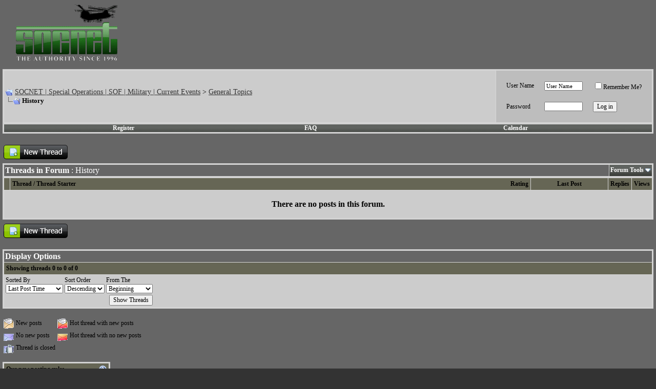

--- FILE ---
content_type: text/html; charset=ISO-8859-1
request_url: https://www.socnet.com/forumdisplay.php?s=cdec8f86cbfbf07e254811ffde770ca0&f=225
body_size: 24080
content:
<!DOCTYPE html PUBLIC "-//W3C//DTD XHTML 1.0 Transitional//EN" "http://www.w3.org/TR/xhtml1/DTD/xhtml1-transitional.dtd">
<html xmlns="http://www.w3.org/1999/xhtml" dir="ltr" lang="en">
<head>
<meta http-equiv="Content-Type" content="text/html; charset=ISO-8859-1" />
<meta name="generator" content="vBulletin 3.8.11" />

<meta name="keywords" content="History, " />
<meta name="description" content="" />


<!-- CSS Stylesheet -->
<style type="text/css" id="vbulletin_css">
/**
* vBulletin 3.8.11 CSS
* Style: 'CV Custom 2.0 (08/2018)'; Style ID: 10
*/
body
{
	background: #333333;
	color: #000000;
	font: 11pt Verdana;
	margin: 0px 0px 0px 0px;
	padding: 0px;
}
a:link, body_alink
{
	color: #333333;
	text-decoration: underline;
}
a:visited, body_avisited
{
	color: #333330;
	text-decoration: underline;
}
a:hover, a:active, body_ahover
{
	color: #CCFFFF;
	text-decoration: underline;
}
.page
{
	background: #666666;
	color: #000000;
}
td, th, p, li
{
	font: 11pt Verdana;
}
.tborder
{
	background: #d8d8d8;
	color: #333333;
	border: 2px solid #d0d0d0;
}
.tcat
{
	background: #666666;
	color: #FFFFFF;
	font: bold 12pt Verdana;
}
.tcat a:link, .tcat_alink
{
	color: #ffffff;
	text-decoration: none;
}
.tcat a:visited, .tcat_avisited
{
	color: #ffffff;
	text-decoration: none;
}
.tcat a:hover, .tcat a:active, .tcat_ahover
{
	color: #969696;
	text-decoration: underline;
}
.thead
{
	background: #666655;
	color: #000000;
	font: bold 12px Verdana;
}
.thead a:link, .thead_alink
{
	color: #000000;
	text-decoration: none;
}
.thead a:visited, .thead_avisited
{
	color: #414141;
	text-decoration: none;
}
.thead a:hover, .thead a:active, .thead_ahover
{
	color: #969696;
	text-decoration: underline;
}
.tfoot
{
	background: #003300 url(cb/cb/thead.gif) repeat-x top left;
	color: #999999;
}
.tfoot a:link, .tfoot_alink
{
	color: #E0E0F6;
	text-decoration: underline;
}
.tfoot a:visited, .tfoot_avisited
{
	color: #E0E0F6;
	text-decoration: underline;
}
.tfoot a:hover, .tfoot a:active, .tfoot_ahover
{
	color: #969696;
	text-decoration: underline;
}
.alt1, .alt1Active
{
	background: #CCCCCC;
	color: #000000;
	font: 12pt Verdana;
}
.alt2, .alt2Active
{
	background: #BDBDBD;
	color: #000000;
	font: 12pt Verdana;
}
.inlinemod
{
	background: #FFFFCC;
	color: #000000;
}
.wysiwyg
{
	background: #F5F5FF;
	color: #000000;
	font: 12pt Verdana;
}
textarea, .bginput
{
	font: 12pt Verdana;
}
.bginput option, .bginput optgroup
{
	font-size: 12pt;
	font-family: Verdana;
}
.button
{
	font: 12px Verdana;
}
select
{
	font: 12px Verdana;
}
option, optgroup
{
	font-size: 12px;
	font-family: Verdana;
}
.smallfont
{
	font: 12px Verdana;
}
.time
{
	color: #414141;
}
.navbar
{
	font: 14px Verdana;
}
.highlight
{
	color: #FF0000;
	font-weight: bold;
}
.fjsel
{
	background: #003300;
	color: #E0E0F6;
}
.fjdpth0
{
	background: #F7F7F7;
	color: #000000;
}
.panel
{
	background: #e7e9e9;
	color: #414141;
	padding: 10px;
	border: 1px outset;
}
.panelsurround
{
	background: #e9e9e9;
	color: #414141;
}
legend
{
	color: #414141;
	font: 14px Verdana;
}
.vbmenu_control
{
	background: #003300 url(cb/cb/thead.gif) repeat-x top left;
	color: #FFFFFF;
	font: bold 12px Verdana;
	white-space: nowrap;
	cursor: pointer;
}
.vbmenu_control a:link, .vbmenu_control_alink
{
	color: #FFFFFF;
	text-decoration: none;
}
.vbmenu_control a:visited, .vbmenu_control_avisited
{
	color: #FFFFFF;
	text-decoration: none;
}
.vbmenu_control a:hover, .vbmenu_control a:active, .vbmenu_control_ahover
{
	color: #FFFFFF;
	text-decoration: underline;
}
.vbmenu_popup
{
	background: #EAEAEA;
	color: #414141;
	border: 1px solid #d0d0d0;
}
.vbmenu_option
{
	background: #e7e9e9;
	color: #000000;
	font: 10px Verdana;
	white-space: nowrap;
	cursor: pointer;
}
.vbmenu_option a:link, .vbmenu_option_alink
{
	color: #414141;
	text-decoration: none;
}
.vbmenu_option a:visited, .vbmenu_option_avisited
{
	color: #414141;
	text-decoration: none;
}
.vbmenu_option a:hover, .vbmenu_option a:active, .vbmenu_option_ahover
{
	color: #969696;
	text-decoration: none;
}
.vbmenu_hilite
{
	background: #cecece;
	color: #414141;
	font: 10px Verdana;
	white-space: nowrap;
	cursor: pointer;
}
.vbmenu_hilite a:link, .vbmenu_hilite_alink
{
	background: #666666;
	color: #414141;
	text-decoration: none;
}
.vbmenu_hilite a:visited, .vbmenu_hilite_avisited
{
	color: #414141;
	text-decoration: none;
}
.vbmenu_hilite a:hover, .vbmenu_hilite a:active, .vbmenu_hilite_ahover
{
	color: #414141;
	text-decoration: none;
}
/* ***** styling for 'big' usernames on postbit etc. ***** */
.bigusername { font-size: 14pt; }

/* ***** small padding on 'thead' elements ***** */
td.thead, th.thead, div.thead { padding: 4px; }

/* ***** basic styles for multi-page nav elements */
.pagenav a { text-decoration: none; }
.pagenav td { padding: 2px 4px 2px 4px; }

/* ***** de-emphasized text */
.shade, a.shade:link, a.shade:visited { color: #777777; text-decoration: none; }
a.shade:active, a.shade:hover { color: #FF4400; text-decoration: underline; }
.tcat .shade, .thead .shade, .tfoot .shade { color: #DDDDDD; }

/* ***** define margin and font-size for elements inside panels ***** */
.fieldset { margin-bottom: 6px; }
.fieldset, .fieldset td, .fieldset p, .fieldset li { font-size: 11px; }
.header {
background-color: #475a7d;
background-image: url(cb/cb/headarka.gif);
background-repeat: repeat-x;
margin:0 0 0 0;
padding:0 0 0 20;
}
.logo {padding-left:10px;}
.afterlogo {
color:#ffffff;
font-size:8pt;
font-family:Tahoma;
float:right;
padding-right:10px;
padding-left:10px;}
.afterlogo a{
color:#ffffff;
font-size:8pt;
font-family:Tahoma;
text-decoration:none;}
.afterlogo a:hover {
color:#444422;
text-decoration:underline;}

.nv {
background: #dce2e7 url(cb/cb/nav.gif) repeat-x;
}
.nvlink {
font:bold 11px Tahoma;
color:#414141;
text-decoration:none;
width:auto;
}
.nvlink a {
text-decoration:none;
margin-right:10px;
}
.nvlink a:visited {
text-decoration:none;
margin-right:10px;
}
.nvlink a:hover{
font-color:#969696;
text-decoration:underline;
}
</style>
<link rel="stylesheet" type="text/css" href="clientscript/vbulletin_important.css?v=3811" />


<!-- / CSS Stylesheet -->

<script type="text/javascript" src="https://ajax.googleapis.com/ajax/libs/yui/2.9.0/build/yahoo-dom-event/yahoo-dom-event.js?v=3811"></script>
<script type="text/javascript" src="https://ajax.googleapis.com/ajax/libs/yui/2.9.0/build/connection/connection-min.js?v=3811"></script>
<script type="text/javascript">
<!--
var SESSIONURL = "s=94ee27a43d8334d544061e7c20098418&";
var SECURITYTOKEN = "guest";
var IMGDIR_MISC = "cb/misc";
var vb_disable_ajax = parseInt("0", 10);
// -->
</script>
<script type="text/javascript" src="clientscript/vbulletin_global.js?v=3811"></script>
<script type="text/javascript" src="clientscript/vbulletin_menu.js?v=3811"></script>


<title>History - SOCNET | Special Operations | SOF | Military | Current Events</title>

</head>
<body>
<a name="top"></a>
<table border="0" cellpadding="0" cellspacing="0" align="left">
  <tr>
     <td valign="top">
			<a href="https://www.socnet.com/"><img src="https://www.socnet.com/images/header1_03b.gif" alt="SOCNET" border="0"></a></td>
     
        
<td width="200"></td>
<td width="200"><div class="afterlogo"></div></td>
  </tr>
    </table>
  </tr>
  <tr>
    <td width="100%" class="nv" height="1" >
<div class="nvlink" align="center">
		
		
			
		
		

		
			
			
		

		
			
			
		
		
		
</div>
</td>
  </tr>
</table>

<!-- open content container -->

<div align="center">
	<div class="page" style="width:100%; text-align:left">
		<div style="padding:0px 5px 0px 5px" align="left">





<br />

<!-- breadcrumb, login, pm info -->
<table class="tborder" cellpadding="2" cellspacing="1" border="0" width="100%" align="center">
<tr>
	<td class="alt1" width="100%">
		
			<table cellpadding="0" cellspacing="0" border="0">
			<tr valign="bottom">
				<td><a href="#" onclick="history.back(1); return false;"><img src="cb/misc/navbits_start.gif" alt="Go Back" border="0" /></a></td>
				<td>&nbsp;</td>
				<td width="100%"><span class="navbar"><a href="index.php?s=94ee27a43d8334d544061e7c20098418" accesskey="1">SOCNET | Special Operations | SOF | Military | Current Events</a></span> 
	<span class="navbar">&gt; <a href="forumdisplay.php?s=94ee27a43d8334d544061e7c20098418&amp;f=34">General Topics</a></span>

</td>
			</tr>
			<tr>
				<td class="navbar" style="font-size:10pt; padding-top:1px" colspan="3"><a href="/forumdisplay.php?s=cdec8f86cbfbf07e254811ffde770ca0&amp;f=225"><img class="inlineimg" src="cb/misc/navbits_finallink_ltr.gif" alt="Reload this Page" border="0" /></a> <strong>
	History

</strong></td>
			</tr>
			</table>
		
	</td>

	<td class="alt2" nowrap="nowrap" style="padding:0px">
		<!-- login form -->
		<form action="login.php?do=login" method="post" onsubmit="md5hash(vb_login_password, vb_login_md5password, vb_login_md5password_utf, 0)">
		<script type="text/javascript" src="clientscript/vbulletin_md5.js?v=3811"></script>
		<table cellpadding="0" cellspacing="20" border="0">
		<tr>
			<td class="smallfont" style="white-space: nowrap;"><label for="navbar_username">User Name</label></td>
			<td><input type="text" class="bginput" style="font-size: 11px" name="vb_login_username" id="navbar_username" size="10" accesskey="u" tabindex="101" value="User Name" onfocus="if (this.value == 'User Name') this.value = '';" /></td>
			<td class="smallfont" nowrap="nowrap"><label for="cb_cookieuser_navbar"><input type="checkbox" name="cookieuser" value="1" tabindex="103" id="cb_cookieuser_navbar" accesskey="c" />Remember Me?</label></td>
		</tr>
		<tr>
			<td class="smallfont"><label for="navbar_password">Password</label></td>
			<td><input type="password" class="bginput" style="font-size: 11px" name="vb_login_password" id="navbar_password" size="10" tabindex="102" /></td>
			<td><input type="submit" class="button" value="Log in" tabindex="104" title="Enter your username and password in the boxes provided to login, or click the 'register' button to create a profile for yourself." accesskey="s" /></td>
		</tr>
		</table>
		<input type="hidden" name="s" value="94ee27a43d8334d544061e7c20098418" />
		<input type="hidden" name="securitytoken" value="guest" />
		<input type="hidden" name="do" value="login" />
		<input type="hidden" name="vb_login_md5password" />
		<input type="hidden" name="vb_login_md5password_utf" />
		</form>
		<!-- / login form -->
	</td>

</tr>
</table>
<!-- / breadcrumb, login, pm info -->

<!-- nav buttons bar -->
<div class="tborder" style="padding:1px; border-top-width:0px">
	<table cellpadding="0" cellspacing="0" border="0" width="100%" align="center">
	<tr align="center">
		
		
			<td class="vbmenu_control"><a href="register.php?s=94ee27a43d8334d544061e7c20098418" rel="nofollow">Register</a></td>
		
		
		<td class="vbmenu_control"><a rel="help" href="faq.php?s=94ee27a43d8334d544061e7c20098418" accesskey="5">FAQ</a></td>
		
			
			
		
		<td class="vbmenu_control"><a href="calendar.php?s=94ee27a43d8334d544061e7c20098418">Calendar</a></td>
		
			
			
		
		
		
		</tr>
	</table>
</div>
<!-- / nav buttons bar -->

<br />






<!-- NAVBAR POPUP MENUS -->

	
	
	
	
	
<!-- / NAVBAR POPUP MENUS -->

<!-- PAGENAV POPUP -->
	<div class="vbmenu_popup" id="pagenav_menu" style="display:none">
		<table cellpadding="4" cellspacing="1" border="0">
		<tr>
			<td class="thead" nowrap="nowrap">Go to Page...</td>
		</tr>
		<tr>
			<td class="vbmenu_option" title="nohilite">
			<form action="index.php" method="get" onsubmit="return this.gotopage()" id="pagenav_form">
				<input type="text" class="bginput" id="pagenav_itxt" style="font-size:11px" size="4" />
				<input type="button" class="button" id="pagenav_ibtn" value="Go" />
			</form>
			</td>
		</tr>
		</table>
	</div>
<!-- / PAGENAV POPUP -->









<!-- threads list  -->

<form action="inlinemod.php?forumid=225" method="post" id="inlinemodform">
<input type="hidden" name="url" value="" />
<input type="hidden" name="s" value="94ee27a43d8334d544061e7c20098418" />
<input type="hidden" name="securitytoken" value="guest" />
<input type="hidden" name="forumid" value="225" />

<!-- controls above thread list -->
<table cellpadding="0" cellspacing="0" border="0" width="100%" style="margin-bottom:3px">
<tr valign="bottom">
	<td class="smallfont"><a href="newthread.php?s=94ee27a43d8334d544061e7c20098418&amp;do=newthread&amp;f=225" rel="nofollow"><img src="cb/buttons/newthread.gif" alt="Post New Thread" border="0" /></a></td>
	
</tr>
</table>
<!-- / controls above thread list -->
<table class="tborder" cellpadding="2" cellspacing="1" border="0" width="100%" align="center" style="border-bottom-width:0px">
<tr>
	<td class="tcat" width="100%">Threads in Forum<span class="normal"> : History</span></td>
	<td class="vbmenu_control" id="forumtools" nowrap="nowrap"><a href="/forumdisplay.php?f=225&amp;nojs=1#goto_forumtools" rel="nofollow">Forum Tools</a> <script type="text/javascript"> vbmenu_register("forumtools"); </script></td>
	
</tr>
</table>

<table class="tborder" cellpadding="2" cellspacing="1" border="0" width="100%" align="center" id="threadslist">
<tbody>

<tr>

	
		<td class="thead" colspan="2">&nbsp;</td>
	
	<td class="thead" width="100%">
		<span style="float:right"><a href="forumdisplay.php?s=94ee27a43d8334d544061e7c20098418&amp;f=225&amp;daysprune=-1&amp;order=desc&amp;sort=voteavg" rel="nofollow">Rating</a> </span>
		<a href="forumdisplay.php?s=94ee27a43d8334d544061e7c20098418&amp;f=225&amp;daysprune=-1&amp;order=asc&amp;sort=title" rel="nofollow">Thread</a>  /
		<a href="forumdisplay.php?s=94ee27a43d8334d544061e7c20098418&amp;f=225&amp;daysprune=-1&amp;order=asc&amp;sort=postusername" rel="nofollow">Thread Starter</a> 
	</td>
	<td class="thead" width="150" align="center" nowrap="nowrap"><span style="white-space:nowrap"><a href="forumdisplay.php?s=94ee27a43d8334d544061e7c20098418&amp;f=225&amp;daysprune=-1&amp;order=desc&amp;sort=lastpost" rel="nofollow">Last Post</a> </span></td>
	<td class="thead" align="center" nowrap="nowrap"><span style="white-space:nowrap"><a href="forumdisplay.php?s=94ee27a43d8334d544061e7c20098418&amp;f=225&amp;daysprune=-1&amp;order=desc&amp;sort=replycount" rel="nofollow">Replies</a> </span></td>
	<td class="thead" align="center" nowrap="nowrap"><span style="white-space:nowrap"><a href="forumdisplay.php?s=94ee27a43d8334d544061e7c20098418&amp;f=225&amp;daysprune=-1&amp;order=desc&amp;sort=views" rel="nofollow">Views</a> </span></td>

	

</tr>
</tbody>


	<!-- show no threads message -->
	<tbody>
	<tr>
		<td class="alt1" colspan="6" align="center">
			<div style="padding: 16px">
				<strong>There are no posts in this forum.</strong>
			</div>
		</td>
	</tr>
	</tbody>
	<!-- end show no threads message -->

</table>

<!-- controls below thread list -->
<table cellpadding="0" cellspacing="0" border="0" width="100%" style="margin-top:3px">
<tr valign="top">
	<td class="smallfont"><a href="newthread.php?s=94ee27a43d8334d544061e7c20098418&amp;do=newthread&amp;f=225" rel="nofollow"><img src="cb/buttons/newthread.gif" alt="Post New Thread" border="0" /></a></td>
	
</tr>
</table>
<!-- / controls below thread list -->

</form>
<br />



<!-- Active Users in this Forum (and sub-forums) and Moderators -->

<form action="forumdisplay.php" method="get">
<input type="hidden" name="s" value="94ee27a43d8334d544061e7c20098418" />
<input type="hidden" name="f" value="225" />
<input type="hidden" name="page" value="1" />
<input type="hidden" name="pp" value="35" />

<table class="tborder" cellpadding="2" cellspacing="1" border="0" width="100%" align="center">
<tr>
	<td class="tcat">Display Options</td>
	
	
</tr>
<tr>
	<td class="thead">Showing threads 0 to 0 of 0</td>
	
	
</tr>
<tr valign="top">
	<td class="alt1">

		<table cellpadding="0" cellspacing="1" border="0">
		<tr valign="bottom">
			<td class="smallfont" style="padding-right:2px">
				<div><label for="sel_sort">Sorted By</label></div>
				<select name="sort" id="sel_sort">
					<option value="title" >Thread Title</option>
					<option value="lastpost" selected="selected">Last Post Time</option>
					<option value="dateline" >Thread Start Time</option>
					<option value="replycount" >Number of Replies</option>
					<option value="views" >Number of Views</option>
					<option value="postusername" >Thread Starter</option>
					<option value="voteavg" >Thread Rating</option>
				</select>
			</td>
			<td class="smallfont" style="padding-right:2px">
				<div><label for="sel_order">Sort Order</label></div>
				<select name="order" id="sel_order">
					<option value="asc" >Ascending</option>
					<option value="desc" selected="selected">Descending</option>
				</select>
			</td>
			<td class="smallfont">
				<div><label for="sel_daysprune">From The</label></div>
				<select name="daysprune" id="sel_daysprune">
					<option value="1" >Last Day</option>
					<option value="2" >Last 2 Days</option>
					<option value="7" >Last Week</option>
					<option value="10" >Last 10 Days</option>
					<option value="14" >Last 2 Weeks</option>
					<option value="30" >Last Month</option>
					<option value="45" >Last 45 Days</option>
					<option value="60" >Last 2 Months</option>
					<option value="75" >Last 75 Days</option>
					<option value="100" >Last 100 Days</option>
					<option value="365" >Last Year</option>
					<option value="-1" selected="selected">Beginning</option>
				</select>
			</td>
		</tr>
		<tr valign="bottom">
			<td class="smallfont" colspan="2">
			
				&nbsp;
			
			</td>
			<td class="smallfont" align="right" style="padding-top:2px">
				<input type="submit" class="button" value="Show Threads" />
			</td>
		</tr>
		</table>

	</td>
	
	
</tr>
</table>

</form>
<!-- End Active Users in this Forum (and sub-forums) and Moderators -->


<br />
<!-- popup menu contents -->


<!-- forum tools menu -->
<div class="vbmenu_popup" id="forumtools_menu" style="display:none">
<form action="moderator.php?f=225" method="post" name="forumadminform">
	<table cellpadding="4" cellspacing="1" border="0">
	<tr><td class="thead">Forum Tools<a name="goto_forumtools"></a></td></tr>
	<tr><td class="vbmenu_option"><a href="newthread.php?s=94ee27a43d8334d544061e7c20098418&amp;do=newthread&amp;f=225" rel="nofollow">Post a New Thread</a></td></tr>
	<tr><td class="vbmenu_option"><a href="forumdisplay.php?s=94ee27a43d8334d544061e7c20098418&amp;do=markread&amp;f=225&amp;markreadhash=guest" rel="nofollow" onclick="return mark_forum_read(225);">Mark This Forum Read</a></td></tr>
	<tr>
		<td class="vbmenu_option">
		
			<a href="subscription.php?s=94ee27a43d8334d544061e7c20098418&amp;do=addsubscription&amp;f=225" rel="nofollow">Subscribe to This Forum</a>
		
		</td>
	</tr>
	<tr><td class="vbmenu_option"><a href="forumdisplay.php?s=94ee27a43d8334d544061e7c20098418&amp;f=34" rel="nofollow">View Parent Forum</a></td></tr>
	
	</table>
</form>
</div>
<!-- / forum tools menu -->

<!-- inline mod menu -->

<!-- / inline mod menu -->

<!-- / popup menu contents -->




<!-- ############## END THREADS LIST ##############  -->


<script type="text/javascript" src="clientscript/vbulletin_read_marker.js?v=3811"></script>
<script type="text/javascript">
<!--
vbphrase['doubleclick_forum_markread'] = "Double-click this icon to mark this forum and its contents as read";
init_forum_readmarker_system();
//-->
</script>



<!-- icon key -->

<table cellpadding="2" cellspacing="0" border="0">
<tr>
	<td><img src="cb/statusicon/thread_new.gif" alt="New posts" border="0" /></td>
	<td class="smallfont">New posts</td>
	
		<td><img src="cb/statusicon/thread_hot_new.gif" alt="More than 15 replies or 25 views" border="0" /></td>
		<td class="smallfont">Hot thread with new posts</td>
	
</tr>
<tr>
	<td><img src="cb/statusicon/thread.gif" alt="No new posts" border="0" /></td>
	<td class="smallfont">No new posts</td>
	
		<td><img src="cb/statusicon/thread_hot.gif" alt="More than 15 replies or 25 views" border="0" /></td>
		<td class="smallfont">Hot thread with no new posts</td>
	
</tr>
<tr>
	<td><img src="cb/statusicon/thread_lock.gif" alt="Closed Thread" border="0" /></td>
	<td class="smallfont">Thread is closed</td>
	
		<td colspan="2">&nbsp;</td>
	
</tr>
</table>

<!-- / icon key -->

<!-- forum rules & forum jump -->
<table cellpadding="0" cellspacing="0" border="0" width="100%" align="center">
<tr valign="bottom">
	<td width="100%">
		<div class="smallfont">&nbsp;</div>
		<table class="tborder" cellpadding="2" cellspacing="1" border="0" width="210">
<thead>
<tr>
	<td class="thead">
		<a style="float:right" href="#top" onclick="return toggle_collapse('forumrules')"><img id="collapseimg_forumrules" src="cb/buttons/collapse_thead.gif" alt="" border="0" /></a>
		Our new posting rules
	</td>
</tr>
</thead>
<tbody id="collapseobj_forumrules" style="">
<tr>
	<td class="alt1" nowrap="nowrap"><div class="smallfont">
		
		<div>You <strong>may not</strong> post new threads</div>
		<div>You <strong>may not</strong> post replies</div>
		<div>You <strong>may not</strong> post attachments</div>
		<div>You <strong>may not</strong> edit your posts</div>
		<hr />
		
		<div><a href="misc.php?s=94ee27a43d8334d544061e7c20098418&amp;do=bbcode" target="_blank">BB code</a> is <strong>On</strong></div>
		<div><a href="misc.php?s=94ee27a43d8334d544061e7c20098418&amp;do=showsmilies" target="_blank">Smilies</a> are <strong>On</strong></div>
		<div><a href="misc.php?s=94ee27a43d8334d544061e7c20098418&amp;do=bbcode#imgcode" target="_blank">[IMG]</a> code is <strong>On</strong></div>
		<div>HTML code is <strong>Off</strong></div>
		<hr />
		<div><a href="misc.php?s=94ee27a43d8334d544061e7c20098418&amp;do=showrules" target="_blank">Forum Rules</a></div>
	</div></td>
</tr>
</tbody>
</table>
	</td>
	<td>
		
		
	</td>
</tr>
</table>
<!-- / forum rules & forum jump -->


<br />
<div class="smallfont" align="center">All times are GMT -4. The time now is <span class="time">13:50</span>.</div>
<div align="center">
	<div class="smallfont" align="center">
	<!-- Do not remove this copyright notice -->
	Powered by vBulletin&reg; Version 3.8.11<br />Copyright &copy;2000 - 2026, vBulletin Solutions Inc.
	<!-- Do not remove this copyright notice -->
	</div>
	
	<div class="smallfont" align="center">
	<!-- Do not remove  or your scheduled tasks will cease to function -->
	
	<!-- Do not remove  or your scheduled tasks will cease to function -->
	
	All Rights Reserved SOCNET
	</div>
<div align="center" class="smallfont">© SOCNET 1996-2023<a href="https://www.SOCNET.com" target="_blank"></a>
</div>
<br />

		</div>
	</div>
</div>

<!-- / close content container -->
<!-- /content area table -->

<form action="index.php" method="get" style="clear:left">
	
<table cellpadding="2" cellspacing="0" border="0" width="100%" class="page" align="center">
<tr>
	
	
	<td class="tfoot" align="right" width="100%">
		<div class="smallfont">
			<strong>
				
				
				
				
				

				
 
				<a href="#top" onclick="self.scrollTo(0, 0); return false;">Top</a>
			</strong>
		</div>
	</td>
</tr>
</table>

</form>




<script type="text/javascript">
<!--
	// Main vBulletin Javascript Initialization
	vBulletin_init();
//-->
</script>
</body>
</html>